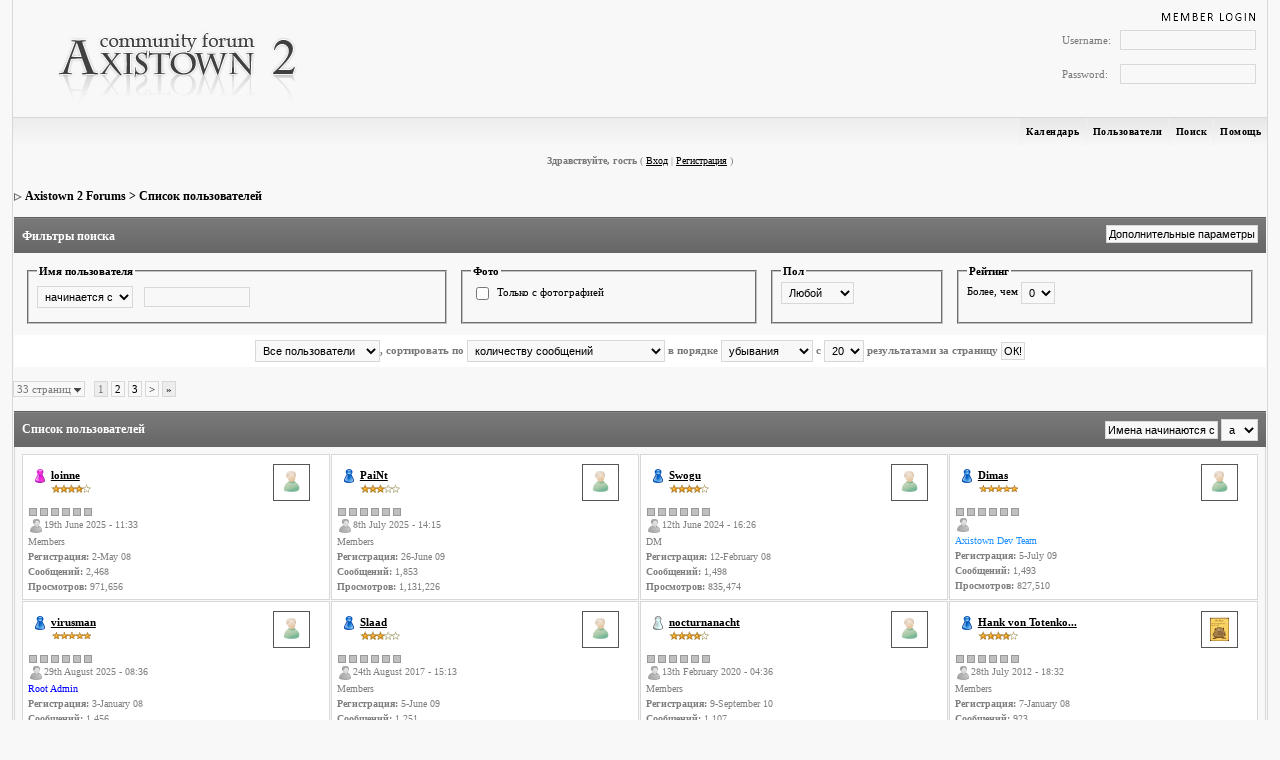

--- FILE ---
content_type: text/html; charset=UTF-8
request_url: https://forum.axistown.ru/index.php?s=6064c586d5fe5ad7ec6e513e1138ea39&act=Members&max_results=20&sort_key=posts&sort_order=desc&filter=ALL
body_size: 9192
content:
<!DOCTYPE html PUBLIC "-//W3C//DTD XHTML 1.0 Transitional//EN" "http://www.w3.org/TR/xhtml1/DTD/xhtml1-transitional.dtd"> 
<html xml:lang="en" lang="en" xmlns="http://www.w3.org/1999/xhtml">
<head>
<meta http-equiv="content-type" content="text/html; charset=UTF-8" />
<link rel="shortcut icon" href="favicon.ico" />
<title>Список пользователей</title>
 
<style type="text/css" media="all">

@import url(https://forum.axistown.ru/style_images/css_4.css);

</style> 
 
</head> 
<body>
<div id="ipbwrapper">
<!--ipb.javascript.start-->
<script type="text/javascript">
 //<![CDATA[
 var ipb_var_st            = "0";
 var ipb_lang_tpl_q1       = "Введите номер страницы, на которую хотите перейти.";
 var ipb_var_s             = "2490141a5b9f78c5d1db8b7788f3910a";
 var ipb_var_phpext        = "php";
 var ipb_var_base_url      = "https://forum.axistown.ru/index.php?s=2490141a5b9f78c5d1db8b7788f3910a&";
 var ipb_var_image_url     = "style_images/grey_solut";
 var ipb_input_f           = "0";
 var ipb_input_t           = "0";
 var ipb_input_p           = "0";
 var ipb_var_cookieid      = "";
 var ipb_var_cookie_domain = "";
 var ipb_var_cookie_path   = "/";
 var ipb_md5_check         = "880ea6a14ea49e853634fbdc5015a024";
 var ipb_new_msgs          = 0;
 var use_enhanced_js       = 1;
 var use_charset           = "UTF-8";
 var ipb_myass_chars_lang  = "Вы ввели слишком мало символов для поиска";
 var ajax_load_msg		   = "Загрузка...";
 //]]>
</script>
<script type="text/javascript" src='jscripts/ips_ipsclass.js'></script>
<script type="text/javascript" src='jscripts/ipb_global.js'></script>
<script type="text/javascript" src='jscripts/ips_menu.js'></script>
<script type="text/javascript" src='style_images/grey_solut/folder_js_skin/ips_menu_html.js'></script>
<script type="text/javascript" src='cache/lang_cache/russian/lang_javascript.js'></script>
<script type="text/javascript">
//<![CDATA[
var ipsclass = new ipsclass();
ipsclass.init();
ipsclass.settings['do_linked_resize'] = parseInt( "1" );
ipsclass.settings['resize_percent']   = parseInt( "50" );
//]]>
</script>
<!--ipb.javascript.end-->
<div class="borderwrap">
	<div id="logostrip"><a href='https://forum.axistown.ru/index.php?s=2490141a5b9f78c5d1db8b7788f3910a&amp;'><!--ipb.logo.start--><img src='style_images/4_14_logo4.gif' alt='IPB' style='vertical-align:top' border='0' /><!--ipb.logo.end--></a>



<div id="header_login">
<form action="https://forum.axistown.ru/index.php?s=2490141a5b9f78c5d1db8b7788f3910a&amp;act=Login&amp;CODE=01&amp;CookieDate=1&amp;buddy=1" method="post" name="theForm" onSubmit="return check_form();">
<table>
<tr><td></td><td align="right"><img src='style_images/grey_solut/member_login.gif' alt=""> </td></tr>
<tr><td>Username:</td><td><input type="text" name="UserName" /></td></tr>
<tr><td>Password:</td><td><input type="password" name="PassWord" /></td></tr>
</table>
<input type="submit" value="Вход" style="display:none" />
</form>
</div>


</div>
	<div id="submenu">
		<!--ipb.leftlinks.start-->
		
				
		<!--IBF.RULES-->
		<!--ipb.leftlinks.end-->
		<!--ipb.rightlinks.start-->
		<div class='ipb-top-right-link'><a href="https://forum.axistown.ru/index.php?s=2490141a5b9f78c5d1db8b7788f3910a&amp;act=Help">Помощь</a></div>
		<div class='ipb-top-right-link' id="ipb-tl-search"><a href="https://forum.axistown.ru/index.php?s=2490141a5b9f78c5d1db8b7788f3910a&amp;act=Search&amp;f=0">Поиск</a></div>
		<div class='ipb-top-right-link'><a href="https://forum.axistown.ru/index.php?s=2490141a5b9f78c5d1db8b7788f3910a&amp;act=Members">Пользователи</a></div>
		<div class='ipb-top-right-link'><a href="https://forum.axistown.ru/index.php?s=2490141a5b9f78c5d1db8b7788f3910a&amp;act=calendar">Календарь</a></div>
		
		<div class='popupmenu-new' id='ipb-tl-search_menu' style='display:none;width:210px'>
			<form action="https://forum.axistown.ru/index.php?s=2490141a5b9f78c5d1db8b7788f3910a&amp;act=Search&amp;CODE=01" method="post">
				<input type='hidden' name='forums' id='gbl-search-forums' value='all' /> 
				<input type="text" size="20" name="keywords" id='ipb-tl-search-box' />
				<input class="button" type="image" style='border:0px' src="style_images/grey_solut/login-button.gif" />
				
			</form>
			<div style='padding:4px'>
				<a href='https://forum.axistown.ru/index.php?s=2490141a5b9f78c5d1db8b7788f3910a&amp;act=Search'>Дополнительные параметры</a>
			</div>
		</div>
		<script type="text/javascript">
			ipsmenu.register( "ipb-tl-search", 'document.getElementById("ipb-tl-search-box").focus();' );
			gbl_check_search_box();
		</script>
		<!--ipb.rightlinks.end-->
	</div>
</div>

<script type="text/javascript" src='jscripts/ips_xmlhttprequest.js'></script>
<script type="text/javascript" src='jscripts/ipb_global_xmlenhanced.js'></script>
<script type="text/javascript" src='jscripts/dom-drag.js'></script>
<div id='get-myassistant' style='display:none;width:400px;text-align:left;'>
<div class="borderwrap">
 <div class='maintitle' id='myass-drag' title='Нажмите и задержите для перемещения этого окна'>
  <div style='float:right'><a href='#' onclick='document.getElementById("get-myassistant").style.display="none"'>[X]</a></div>
  <div>Помощник</div>
 </div>
 <div id='myass-content' style='overflow-x:auto;'></div>
 </div>
</div>
<!-- Loading Layer -->
<div id='loading-layer' style='display:none'>
	<div id='loading-layer-shadow'>
	   <div id='loading-layer-inner'>
	 	<img src='style_images/grey_solut/loading_anim.gif' border='0' alt='Загрузка. Пожалуйста, подождите...' />
		<span style='font-weight:bold' id='loading-layer-text'>Загрузка. Пожалуйста, подождите...</span>
	    </div>
	</div>
</div>
<!-- / Loading Layer -->
<!-- Msg Layer -->
<div id='ipd-msg-wrapper'>
	<div id='ipd-msg-title'>
		<a href='#' onclick='document.getElementById("ipd-msg-wrapper").style.display="none"; return false;'><img src='style_images/grey_solut/close.png' alt='X' title='Close Window' class='ipd' /></a> &nbsp; <strong>Сообщение сайта</strong>
	</div>
	<div id='ipd-msg-inner'><span style='font-weight:bold' id='ipd-msg-text'></span><div class='pp-tiny-text'>(Сообщение закроется через 2 секунды)</div></div>
</div>
<!-- Msg Layer -->

<!-- / End board header -->

<div id="userlinksguest">
	<p class="pcen"><b>Здравствуйте, гость</b> ( <a href="https://forum.axistown.ru/index.php?s=2490141a5b9f78c5d1db8b7788f3910a&amp;act=Login&amp;CODE=00">Вход</a> | <a href="https://forum.axistown.ru/index.php?s=2490141a5b9f78c5d1db8b7788f3910a&amp;act=Reg&amp;CODE=00">Регистрация</a> )







	</p>
</div>
<div id="navstrip"><img src='style_images/grey_solut/nav.gif' border='0'  alt='&gt;' />&nbsp;<a href='https://forum.axistown.ru/index.php?s=2490141a5b9f78c5d1db8b7788f3910a&amp;act=idx'>Axistown 2 Forums</a>&nbsp;&gt;&nbsp;Список пользователей</div>
<!--IBF.NEWPMBOX-->
<!-- SEARCH FORM -->
<form action="https://forum.axistown.ru/index.php?s=2490141a5b9f78c5d1db8b7788f3910a&amp;act=members" method="post">
	<div class="borderwrap" style='padding:1px;'>
		<div class="pp-title" style='height:20px'>
			<div style="float: right;"><input type="button" class="button" value="Дополнительные параметры" onclick="toggleview('mlist');" /></div>
			<div style='padding-top:4px'>Фильтры поиска</div>
		</div>
		<div class="tablepad" align="center">
			<table class='ipbtable' cellspacing="0">
				<tr>
					<td width="35%" valign="top">
						<fieldset style='height:45px'>
						<legend><b>Имя пользователя</b></legend>
							<select name="name_box">
								<option value="begins">начинается с</option>
								<option value="contains">содержит</option>
							</select>&nbsp;&nbsp;<input type="text" size="15" name="name" value="" />
						</fieldset>
					</td>
					<td width="25%" valign="top">
						<fieldset style='height:45px'>
						<legend><b>Фото</b></legend>
							<input class='checkbox' type="checkbox" value="1" name="photoonly"  /> Только с фотографией
						</fieldset>
					</td>
					<td width="15%" valign="top">
						<fieldset style='height:45px'>
						<legend><b>Пол</b></legend>
							<select name='pp_gender'>
								
									<option value='any' selected='selected'>Любой</option>
								
								
									<option value='male'>Мужской</option>
								
								
									<option value='female'>Женский</option>
								
							</select>
						</fieldset>
					</td>
					
					<td width="25%" valign="top">
						<fieldset style='height:45px'>
						<legend><b>Рейтинг</b></legend>
							Более, чем
							<select name='pp_rating_real'>
								
									<option value='0' selected='selected'>0</option>
								
								
									<option value='1'>1</option>
								
								
									<option value='2'>2</option>
								
								
									<option value='3'>3</option>
								
								
									<option value='4'>4</option>
								
							</select>
						</fieldset>
					</td>
					
				</tr>
			</table>
			<!-- START HIDE -->
	<div style="display: none;" id="mlist">
		<table class='ipbtable' cellspacing="0">
			<tr>
				
				<td width="50%" valign="top">
					<fieldset>
					<legend><b>Домашняя страница содержит</b></legend>
						<input type="text" size="50" name="homepage" value="" />
					</fieldset>
				</td>
				<td width="50%" valign="top">
					<fieldset>
						<legend><b>Подпись содержит</b></legend>
							<input type="text" size="50" name="signature" value="" />
					</fieldset>
				</td>
			</tr>
			<tr>
				<td width="50%" valign="top">
					<fieldset>
					<legend><b>Пейджеры</b></legend>
						<table class='ipbtable' cellspacing="0">
							<tr>
								<td width="60%">AIM содержит</td>
								<td width="40%"><input type="text" size="20" name="aim" value="" /></td>
							</tr>
							<tr>
								<td width="60%">Yahoo! содержит</td>
								<td width="40%"><input type="text" size="20" name="yahoo" value="" /></td>
							</tr>
							<tr>
								<td width="60%">ICQ содержит</td>
								<td width="40%"><input type="text" size="20" name="icq" value="" /></td>
							</tr>
							<tr>
								<td width="60%">MSN содержит</td>
								<td width="40%"><input type="text" size="20" name="msn" value="" /></td>
							</tr>
						</table>
					</fieldset>
				</td>
				<td width="50%" valign="top">
					<fieldset>
					<legend><b>Сортировка по сообщениям и датам</b></legend>
						<table class='ipbtable' cellspacing="0">
							<tr>
								<td width="30%">Сообщений</td>
								<td width="70%">
									<select class="dropdown" name="posts_ltmt">
										<option value="lt">ранее, чем</option>
										<option value="mt">позднее, чем</option>
									</select>
									&nbsp;<input type="text" size="15" name="posts" value="" />
								</td>
							</tr>
							<tr>
								<td width="30%">Дата регистрации</td>
								<td width="70%">
									<select class="dropdown" name="joined_ltmt">
										<option value="lt">ранее, чем</option>
										<option value="mt">позднее, чем</option>
									</select>
									&nbsp;<input type="text" size="10" name="joined" value="" /> <span class="desc">(ММ-ДД-ГГГГ)</span>
								</td>
							</tr>
							<tr>
								<td width="30%">Дата последнего сообщения</td>
								<td width="70%">
									<select class="dropdown" name="lastpost_ltmt">
										<option value="lt">ранее, чем</option>
										<option value="mt">позднее, чем</option>
									</select>
									&nbsp;<input type="text" size="10" name="lastpost" value="" /> <span class="desc">(ММ-ДД-ГГГГ)</span>
								</td>
							</tr>
							<tr>
								<td width="30%">Последний визит</td>
								<td width="70%">
									<select class="dropdown" name="lastvisit_ltmt">
										<option value="lt">ранее, чем</option>
										<option value="mt">позднее, чем</option>
									</select>
									&nbsp;<input type="text" size="10" name="lastvisit" value="" /> <span class="desc">(ММ-ДД-ГГГГ)</span>
								</td>
							</tr>
						</table>
					</fieldset>
				</td>
			</tr>
		</table>
		<!--CUSTOM_FIELDS-->
	</div>
		<!-- END HIDE -->
	</div>
		<div align="center" class="formsubtitle"><select name='filter' class='forminput'>
<option value='ALL' selected='selected'>Все пользователи</option>
<option value='1'>Validating</option>
<option value='3'>Members</option>
<option value='4'>Root Admin</option>
<option value='6'>Administrators</option>
<option value='7'>Axistown Dev Team</option>
<option value='8'>Редакторы</option>
<option value='9'>DM</option>
</select>, сортировать по <select name='sort_key' class='forminput'>
<option value='members_display_name'>имени пользователя</option>
<option value='posts' selected='selected'>количеству сообщений</option>
<option value='joined'>дате регистрации</option>
<option value='members_profile_views'>количеству просмотров профиля</option>
</select> в порядке <select name='sort_order' class='forminput'>
<option value='desc' selected='selected'>убывания</option>
<option value='asc'>возрастания</option>
</select> с <select name='max_results' class='forminput'>
<option value='20' selected='selected'>20</option>
<option value='40'>40</option>
<option value='60'>60</option>
</select> результатами за страницу&nbsp;<input type="submit" value="ОК!" class="button" /></div>
	</div>
</form>
<!--FORM-->
<br />
<div>
	<span class="pagelink" id='page-jump'>33 страниц <img src='style_images/grey_solut/menu_action_down.gif' alt='V' title='Открыть меню' border='0' /></span>&nbsp;
&nbsp;<span class="pagecurrent">1</span>&nbsp;<span class="pagelink"><a href="https://forum.axistown.ru/index.php?s=2490141a5b9f78c5d1db8b7788f3910a&amp;&amp;name_box=&amp;sort_key=posts&amp;sort_order=desc&amp;filter=ALL&amp;act=members&amp;max_results=20&amp;aim=&amp;yahoo=&amp;icq=&amp;msn=&amp;posts=&amp;joined=&amp;lastpost=&amp;lastvisit=&amp;signature=&amp;homepage=&amp;name=&amp;photoonly=&amp;st=20" title="2">2</a></span>&nbsp;<span class="pagelink"><a href="https://forum.axistown.ru/index.php?s=2490141a5b9f78c5d1db8b7788f3910a&amp;&amp;name_box=&amp;sort_key=posts&amp;sort_order=desc&amp;filter=ALL&amp;act=members&amp;max_results=20&amp;aim=&amp;yahoo=&amp;icq=&amp;msn=&amp;posts=&amp;joined=&amp;lastpost=&amp;lastvisit=&amp;signature=&amp;homepage=&amp;name=&amp;photoonly=&amp;st=40" title="3">3</a></span>&nbsp;<span class="pagelink"><a href="https://forum.axistown.ru/index.php?s=2490141a5b9f78c5d1db8b7788f3910a&amp;&amp;name_box=&amp;sort_key=posts&amp;sort_order=desc&amp;filter=ALL&amp;act=members&amp;max_results=20&amp;aim=&amp;yahoo=&amp;icq=&amp;msn=&amp;posts=&amp;joined=&amp;lastpost=&amp;lastvisit=&amp;signature=&amp;homepage=&amp;name=&amp;photoonly=&amp;st=20" title="Следующая страница">&gt;</a></span>&nbsp;<span class="pagelinklast"><a href="https://forum.axistown.ru/index.php?s=2490141a5b9f78c5d1db8b7788f3910a&amp;&amp;name_box=&amp;sort_key=posts&amp;sort_order=desc&amp;filter=ALL&amp;act=members&amp;max_results=20&amp;aim=&amp;yahoo=&amp;icq=&amp;msn=&amp;posts=&amp;joined=&amp;lastpost=&amp;lastvisit=&amp;signature=&amp;homepage=&amp;name=&amp;photoonly=&amp;st=640" title="На последнюю страницу">&raquo;</a></span>&nbsp;

	<script type="text/javascript">
	//<![CDATA[
	ipb_pages_shown++;
	var pgjmp = document.getElementById( 'page-jump' );
	pgjmp.id  = 'page-jump-'+ipb_pages_shown;
	ipb_pages_array[ ipb_pages_shown ] = new Array( 'https://forum.axistown.ru/index.php?s=2490141a5b9f78c5d1db8b7788f3910a&amp;&amp;name_box=&amp;sort_key=posts&amp;sort_order=desc&amp;filter=ALL&amp;act=members&amp;max_results=20&amp;aim=&amp;yahoo=&amp;icq=&amp;msn=&amp;posts=&amp;joined=&amp;lastpost=&amp;lastvisit=&amp;signature=&amp;homepage=&amp;name=&amp;photoonly=', 20, 646 );
	menu_build_menu(
		pgjmp.id,
		new Array(  "~~NODIV~~<div onmouseover='pages_st_focus("+ipb_pages_shown+")' class='popupmenu-category' align='center'>Перейти к странице</div>",
					"<input type='hidden' id='st-type-"+ipb_pages_shown+"' value='st' /><input type='text' size='5' name='st' id='st-"+ipb_pages_shown+"' onkeydown='check_enter("+ipb_pages_shown+", event);' /> <input type='button' class='button' onclick='do_multi_page_jump("+ipb_pages_shown+");' value='ОК' />" ) );
	//]]>
	</script>
</div>
<br />
<div class="borderwrap" style='padding:1px'>
	<div class="pp-title" style='height:20px'>
		<div style="float: right;">
			<form name="quickjumpform" action="https://forum.axistown.ru/index.php?s=2490141a5b9f78c5d1db8b7788f3910a&amp;act=members" method="post">
				<input type="submit" name="qjbutton" value="Имена начинаются с" class="button" />
				<select name="quickjump">
					<option value="a">a</option><option value="b">b</option><option value="c">c</option><option value="d">d</option><option value="e">e</option><option value="f">f</option><option value="g">g</option><option value="h">h</option><option value="i">i</option><option value="j">j</option><option value="k">k</option><option value="l">l</option><option value="m">m</option><option value="n">n</option><option value="o">o</option><option value="p">p</option><option value="q">q</option><option value="r">r</option><option value="s">s</option><option value="t">t</option><option value="u">u</option><option value="v">v</option><option value="w">w</option><option value="x">x</option><option value="y">y</option><option value="z">z</option>
				</select>
			</form>
		</div>
		<div style='padding-top:3px'>Список пользователей</div>
	</div>
	
	<div id='pp-iframe-wrap' class='pp-contentbox-back'>
	<table class='ipbtable' cellspacing="1">
	<tr>
	
		
			<!-- Entry for loinne -->
			
			
				<td class='pp-contentbox-entry-noheight' valign='top' width='20%'>
					<div id="post-member-77" class='popmenubutton-new-out' style='height:36px; margin-bottom:3px'>
						<div class='pp-image-mini-wrap-floatright' style='margin-right:10px'><img src='style_images/grey_solut/folder_profile_portal/pp-blank-thumb.png' width='25' height='25' alt='' /></div>
						<div style='margin-top:4px'>
							
	
		
			<img src='style_images/grey_solut/folder_profile_portal/gender_female.png' id='pp-entry-gender-img-77' alt='' border='0' />
		
	
<strong><a href="https://forum.axistown.ru/index.php?s=2490141a5b9f78c5d1db8b7788f3910a&amp;showuser=77">loinne</a></strong>
							
								<div style='margin-left:15px;'>
									<img src="style_images/grey_solut/rating_4_mini.gif" alt='Рейтинг: 4' style='vertical-align:middle' border='0' />
								</div>
							
						</div>
					</div>
					<!-- member menu -->
					<div class='popupmenu-new' id='post-member-77_menu' style='display:none;width:230px;'>
						<div class='popupmenu-item-last'>
							
							<div class='pp-image-thumb-wrap-floatright'><img src='style_images/grey_solut/folder_profile_portal/pp-blank-thumb.png' width='50' height='50' alt='' /></div>
							<div class='popupmenu-item'>
								
	
		
			<img src='style_images/grey_solut/folder_profile_portal/gender_female.png' id='pp-entry-gender-img-77' alt='' border='0' />
		
	
 <a href="https://forum.axistown.ru/index.php?s=2490141a5b9f78c5d1db8b7788f3910a&amp;showuser=77">Просмотр профиля</a>
							</div>
							
							
							
							<div class='popupmenu-item-last'>
								<img src='style_images/grey_solut/folder_profile_portal/find_posts.png' alt='' border='0' /> <a href='https://forum.axistown.ru/index.php?s=2490141a5b9f78c5d1db8b7788f3910a&amp;act=Search&amp;CODE=getalluser&amp;mid=77'>Найти сообщения</a>
							</div>
						</div>
					</div>
					<!-- member menu -->
					<script type="text/javascript">
						ipsmenu.register( "post-member-77", '', 'popmenubutton-new', 'popmenubutton-new-out' );
					</script>
				
					<strong><img src='style_images/grey_solut/pip.gif' border='0'  alt='*' /><img src='style_images/grey_solut/pip.gif' border='0'  alt='*' /><img src='style_images/grey_solut/pip.gif' border='0'  alt='*' /><img src='style_images/grey_solut/pip.gif' border='0'  alt='*' /><img src='style_images/grey_solut/pip.gif' border='0'  alt='*' /><img src='style_images/grey_solut/pip.gif' border='0'  alt='*' /></strong>
					<div class='pp-tiny-text'>
						
	<img src='style_images/grey_solut/folder_profile_portal/user-offline.png' alt='' border='0' />19th June 2025 - 11:33
						<br />Members
						<br /><b>Регистрация:</b> 2-May 08
						<br /><b>Сообщений:</b> 2,468
						<br /><b>Просмотров:</b> 971,656
					</div>
				</td>
			
			<!-- End of Entry -->
		
			<!-- Entry for PaiNt -->
			
			
				<td class='pp-contentbox-entry-noheight' valign='top' width='20%'>
					<div id="post-member-266" class='popmenubutton-new-out' style='height:36px; margin-bottom:3px'>
						<div class='pp-image-mini-wrap-floatright' style='margin-right:10px'><img src='style_images/grey_solut/folder_profile_portal/pp-blank-thumb.png' width='25' height='25' alt='' /></div>
						<div style='margin-top:4px'>
							
	
		<img src='style_images/grey_solut/folder_profile_portal/gender_male.png' id='pp-entry-gender-img-266' style='vertical-align:top' alt='' border='0' />
	
<strong><a href="https://forum.axistown.ru/index.php?s=2490141a5b9f78c5d1db8b7788f3910a&amp;showuser=266">PaiNt</a></strong>
							
								<div style='margin-left:15px;'>
									<img src="style_images/grey_solut/rating_3_mini.gif" alt='Рейтинг: 3' style='vertical-align:middle' border='0' />
								</div>
							
						</div>
					</div>
					<!-- member menu -->
					<div class='popupmenu-new' id='post-member-266_menu' style='display:none;width:230px;'>
						<div class='popupmenu-item-last'>
							
							<div class='pp-image-thumb-wrap-floatright'><img src='style_images/grey_solut/folder_profile_portal/pp-blank-thumb.png' width='50' height='50' alt='' /></div>
							<div class='popupmenu-item'>
								
	
		<img src='style_images/grey_solut/folder_profile_portal/gender_male.png' id='pp-entry-gender-img-266' style='vertical-align:top' alt='' border='0' />
	
 <a href="https://forum.axistown.ru/index.php?s=2490141a5b9f78c5d1db8b7788f3910a&amp;showuser=266">Просмотр профиля</a>
							</div>
							
							
							
							<div class='popupmenu-item-last'>
								<img src='style_images/grey_solut/folder_profile_portal/find_posts.png' alt='' border='0' /> <a href='https://forum.axistown.ru/index.php?s=2490141a5b9f78c5d1db8b7788f3910a&amp;act=Search&amp;CODE=getalluser&amp;mid=266'>Найти сообщения</a>
							</div>
						</div>
					</div>
					<!-- member menu -->
					<script type="text/javascript">
						ipsmenu.register( "post-member-266", '', 'popmenubutton-new', 'popmenubutton-new-out' );
					</script>
				
					<strong><img src='style_images/grey_solut/pip.gif' border='0'  alt='*' /><img src='style_images/grey_solut/pip.gif' border='0'  alt='*' /><img src='style_images/grey_solut/pip.gif' border='0'  alt='*' /><img src='style_images/grey_solut/pip.gif' border='0'  alt='*' /><img src='style_images/grey_solut/pip.gif' border='0'  alt='*' /><img src='style_images/grey_solut/pip.gif' border='0'  alt='*' /></strong>
					<div class='pp-tiny-text'>
						
	<img src='style_images/grey_solut/folder_profile_portal/user-offline.png' alt='' border='0' />8th July 2025 - 14:15
						<br />Members
						<br /><b>Регистрация:</b> 26-June 09
						<br /><b>Сообщений:</b> 1,853
						<br /><b>Просмотров:</b> 1,131,226
					</div>
				</td>
			
			<!-- End of Entry -->
		
			<!-- Entry for Swogu -->
			
			
				<td class='pp-contentbox-entry-noheight' valign='top' width='20%'>
					<div id="post-member-63" class='popmenubutton-new-out' style='height:36px; margin-bottom:3px'>
						<div class='pp-image-mini-wrap-floatright' style='margin-right:10px'><img src='style_images/grey_solut/folder_profile_portal/pp-blank-thumb.png' width='25' height='25' alt='' /></div>
						<div style='margin-top:4px'>
							
	
		<img src='style_images/grey_solut/folder_profile_portal/gender_male.png' id='pp-entry-gender-img-63' style='vertical-align:top' alt='' border='0' />
	
<strong><a href="https://forum.axistown.ru/index.php?s=2490141a5b9f78c5d1db8b7788f3910a&amp;showuser=63">Swogu</a></strong>
							
								<div style='margin-left:15px;'>
									<img src="style_images/grey_solut/rating_4_mini.gif" alt='Рейтинг: 4' style='vertical-align:middle' border='0' />
								</div>
							
						</div>
					</div>
					<!-- member menu -->
					<div class='popupmenu-new' id='post-member-63_menu' style='display:none;width:230px;'>
						<div class='popupmenu-item-last'>
							
							<div class='pp-image-thumb-wrap-floatright'><img src='style_images/grey_solut/folder_profile_portal/pp-blank-thumb.png' width='50' height='50' alt='' /></div>
							<div class='popupmenu-item'>
								
	
		<img src='style_images/grey_solut/folder_profile_portal/gender_male.png' id='pp-entry-gender-img-63' style='vertical-align:top' alt='' border='0' />
	
 <a href="https://forum.axistown.ru/index.php?s=2490141a5b9f78c5d1db8b7788f3910a&amp;showuser=63">Просмотр профиля</a>
							</div>
							
							
							
							<div class='popupmenu-item-last'>
								<img src='style_images/grey_solut/folder_profile_portal/find_posts.png' alt='' border='0' /> <a href='https://forum.axistown.ru/index.php?s=2490141a5b9f78c5d1db8b7788f3910a&amp;act=Search&amp;CODE=getalluser&amp;mid=63'>Найти сообщения</a>
							</div>
						</div>
					</div>
					<!-- member menu -->
					<script type="text/javascript">
						ipsmenu.register( "post-member-63", '', 'popmenubutton-new', 'popmenubutton-new-out' );
					</script>
				
					<strong><img src='style_images/grey_solut/pip.gif' border='0'  alt='*' /><img src='style_images/grey_solut/pip.gif' border='0'  alt='*' /><img src='style_images/grey_solut/pip.gif' border='0'  alt='*' /><img src='style_images/grey_solut/pip.gif' border='0'  alt='*' /><img src='style_images/grey_solut/pip.gif' border='0'  alt='*' /><img src='style_images/grey_solut/pip.gif' border='0'  alt='*' /></strong>
					<div class='pp-tiny-text'>
						
	<img src='style_images/grey_solut/folder_profile_portal/user-offline.png' alt='' border='0' />12th June 2024 - 16:26
						<br />DM
						<br /><b>Регистрация:</b> 12-February 08
						<br /><b>Сообщений:</b> 1,498
						<br /><b>Просмотров:</b> 835,474
					</div>
				</td>
			
			<!-- End of Entry -->
		
			<!-- Entry for <span style='color:dodgerblue'>Dimas</span> -->
			
			
				<td class='pp-contentbox-entry-noheight' valign='top' width='20%'>
					<div id="post-member-271" class='popmenubutton-new-out' style='height:36px; margin-bottom:3px'>
						<div class='pp-image-mini-wrap-floatright' style='margin-right:10px'><img src='style_images/grey_solut/folder_profile_portal/pp-blank-thumb.png' width='25' height='25' alt='' /></div>
						<div style='margin-top:4px'>
							
	
		<img src='style_images/grey_solut/folder_profile_portal/gender_male.png' id='pp-entry-gender-img-271' style='vertical-align:top' alt='' border='0' />
	
<strong><a href="https://forum.axistown.ru/index.php?s=2490141a5b9f78c5d1db8b7788f3910a&amp;showuser=271">Dimas</a></strong>
							
								<div style='margin-left:15px;'>
									<img src="style_images/grey_solut/rating_5_mini.gif" alt='Рейтинг: 5' style='vertical-align:middle' border='0' />
								</div>
							
						</div>
					</div>
					<!-- member menu -->
					<div class='popupmenu-new' id='post-member-271_menu' style='display:none;width:230px;'>
						<div class='popupmenu-item-last'>
							
							<div class='pp-image-thumb-wrap-floatright'><img src='style_images/grey_solut/folder_profile_portal/pp-blank-thumb.png' width='50' height='50' alt='' /></div>
							<div class='popupmenu-item'>
								
	
		<img src='style_images/grey_solut/folder_profile_portal/gender_male.png' id='pp-entry-gender-img-271' style='vertical-align:top' alt='' border='0' />
	
 <a href="https://forum.axistown.ru/index.php?s=2490141a5b9f78c5d1db8b7788f3910a&amp;showuser=271">Просмотр профиля</a>
							</div>
							
							
							
							<div class='popupmenu-item-last'>
								<img src='style_images/grey_solut/folder_profile_portal/find_posts.png' alt='' border='0' /> <a href='https://forum.axistown.ru/index.php?s=2490141a5b9f78c5d1db8b7788f3910a&amp;act=Search&amp;CODE=getalluser&amp;mid=271'>Найти сообщения</a>
							</div>
						</div>
					</div>
					<!-- member menu -->
					<script type="text/javascript">
						ipsmenu.register( "post-member-271", '', 'popmenubutton-new', 'popmenubutton-new-out' );
					</script>
				
					<strong><img src='style_images/grey_solut/pip.gif' border='0'  alt='*' /><img src='style_images/grey_solut/pip.gif' border='0'  alt='*' /><img src='style_images/grey_solut/pip.gif' border='0'  alt='*' /><img src='style_images/grey_solut/pip.gif' border='0'  alt='*' /><img src='style_images/grey_solut/pip.gif' border='0'  alt='*' /><img src='style_images/grey_solut/pip.gif' border='0'  alt='*' /></strong>
					<div class='pp-tiny-text'>
						
	<img src='style_images/grey_solut/folder_profile_portal/user-offline.png' alt='' border='0' />
						<br /><span style='color:dodgerblue'>Axistown Dev Team</span>
						<br /><b>Регистрация:</b> 5-July 09
						<br /><b>Сообщений:</b> 1,493
						<br /><b>Просмотров:</b> 827,510
					</div>
				</td>
			
			<!-- End of Entry -->
		
			<!-- Entry for <span style='color:blue;'>virusman</span> -->
			
				</tr>
				<tr>
			
			
				<td class='pp-contentbox-entry-noheight' valign='top' width='20%'>
					<div id="post-member-1" class='popmenubutton-new-out' style='height:36px; margin-bottom:3px'>
						<div class='pp-image-mini-wrap-floatright' style='margin-right:10px'><img src='style_images/grey_solut/folder_profile_portal/pp-blank-thumb.png' width='25' height='25' alt='' /></div>
						<div style='margin-top:4px'>
							
	
		<img src='style_images/grey_solut/folder_profile_portal/gender_male.png' id='pp-entry-gender-img-1' style='vertical-align:top' alt='' border='0' />
	
<strong><a href="https://forum.axistown.ru/index.php?s=2490141a5b9f78c5d1db8b7788f3910a&amp;showuser=1">virusman</a></strong>
							
								<div style='margin-left:15px;'>
									<img src="style_images/grey_solut/rating_5_mini.gif" alt='Рейтинг: 5' style='vertical-align:middle' border='0' />
								</div>
							
						</div>
					</div>
					<!-- member menu -->
					<div class='popupmenu-new' id='post-member-1_menu' style='display:none;width:230px;'>
						<div class='popupmenu-item-last'>
							
							<div class='pp-image-thumb-wrap-floatright'><img src='style_images/grey_solut/folder_profile_portal/pp-blank-thumb.png' width='50' height='50' alt='' /></div>
							<div class='popupmenu-item'>
								
	
		<img src='style_images/grey_solut/folder_profile_portal/gender_male.png' id='pp-entry-gender-img-1' style='vertical-align:top' alt='' border='0' />
	
 <a href="https://forum.axistown.ru/index.php?s=2490141a5b9f78c5d1db8b7788f3910a&amp;showuser=1">Просмотр профиля</a>
							</div>
							
							
							
							<div class='popupmenu-item-last'>
								<img src='style_images/grey_solut/folder_profile_portal/find_posts.png' alt='' border='0' /> <a href='https://forum.axistown.ru/index.php?s=2490141a5b9f78c5d1db8b7788f3910a&amp;act=Search&amp;CODE=getalluser&amp;mid=1'>Найти сообщения</a>
							</div>
						</div>
					</div>
					<!-- member menu -->
					<script type="text/javascript">
						ipsmenu.register( "post-member-1", '', 'popmenubutton-new', 'popmenubutton-new-out' );
					</script>
				
					<strong><img src='style_images/grey_solut/pip.gif' border='0'  alt='*' /><img src='style_images/grey_solut/pip.gif' border='0'  alt='*' /><img src='style_images/grey_solut/pip.gif' border='0'  alt='*' /><img src='style_images/grey_solut/pip.gif' border='0'  alt='*' /><img src='style_images/grey_solut/pip.gif' border='0'  alt='*' /><img src='style_images/grey_solut/pip.gif' border='0'  alt='*' /></strong>
					<div class='pp-tiny-text'>
						
	<img src='style_images/grey_solut/folder_profile_portal/user-offline.png' alt='' border='0' />29th August 2025 - 08:36
						<br /><span style='color:blue;'>Root Admin</span>
						<br /><b>Регистрация:</b> 3-January 08
						<br /><b>Сообщений:</b> 1,456
						<br /><b>Просмотров:</b> 1,085,242
					</div>
				</td>
			
			<!-- End of Entry -->
		
			<!-- Entry for Slaad -->
			
			
				<td class='pp-contentbox-entry-noheight' valign='top' width='20%'>
					<div id="post-member-245" class='popmenubutton-new-out' style='height:36px; margin-bottom:3px'>
						<div class='pp-image-mini-wrap-floatright' style='margin-right:10px'><img src='style_images/grey_solut/folder_profile_portal/pp-blank-thumb.png' width='25' height='25' alt='' /></div>
						<div style='margin-top:4px'>
							
	
		<img src='style_images/grey_solut/folder_profile_portal/gender_male.png' id='pp-entry-gender-img-245' style='vertical-align:top' alt='' border='0' />
	
<strong><a href="https://forum.axistown.ru/index.php?s=2490141a5b9f78c5d1db8b7788f3910a&amp;showuser=245">Slaad</a></strong>
							
								<div style='margin-left:15px;'>
									<img src="style_images/grey_solut/rating_3_mini.gif" alt='Рейтинг: 3' style='vertical-align:middle' border='0' />
								</div>
							
						</div>
					</div>
					<!-- member menu -->
					<div class='popupmenu-new' id='post-member-245_menu' style='display:none;width:230px;'>
						<div class='popupmenu-item-last'>
							
							<div class='pp-image-thumb-wrap-floatright'><img src='style_images/grey_solut/folder_profile_portal/pp-blank-thumb.png' width='50' height='50' alt='' /></div>
							<div class='popupmenu-item'>
								
	
		<img src='style_images/grey_solut/folder_profile_portal/gender_male.png' id='pp-entry-gender-img-245' style='vertical-align:top' alt='' border='0' />
	
 <a href="https://forum.axistown.ru/index.php?s=2490141a5b9f78c5d1db8b7788f3910a&amp;showuser=245">Просмотр профиля</a>
							</div>
							
							
							
							<div class='popupmenu-item-last'>
								<img src='style_images/grey_solut/folder_profile_portal/find_posts.png' alt='' border='0' /> <a href='https://forum.axistown.ru/index.php?s=2490141a5b9f78c5d1db8b7788f3910a&amp;act=Search&amp;CODE=getalluser&amp;mid=245'>Найти сообщения</a>
							</div>
						</div>
					</div>
					<!-- member menu -->
					<script type="text/javascript">
						ipsmenu.register( "post-member-245", '', 'popmenubutton-new', 'popmenubutton-new-out' );
					</script>
				
					<strong><img src='style_images/grey_solut/pip.gif' border='0'  alt='*' /><img src='style_images/grey_solut/pip.gif' border='0'  alt='*' /><img src='style_images/grey_solut/pip.gif' border='0'  alt='*' /><img src='style_images/grey_solut/pip.gif' border='0'  alt='*' /><img src='style_images/grey_solut/pip.gif' border='0'  alt='*' /><img src='style_images/grey_solut/pip.gif' border='0'  alt='*' /></strong>
					<div class='pp-tiny-text'>
						
	<img src='style_images/grey_solut/folder_profile_portal/user-offline.png' alt='' border='0' />24th August 2017 - 15:13
						<br />Members
						<br /><b>Регистрация:</b> 5-June 09
						<br /><b>Сообщений:</b> 1,251
						<br /><b>Просмотров:</b> 770,039
					</div>
				</td>
			
			<!-- End of Entry -->
		
			<!-- Entry for nocturnanacht -->
			
			
				<td class='pp-contentbox-entry-noheight' valign='top' width='20%'>
					<div id="post-member-509" class='popmenubutton-new-out' style='height:36px; margin-bottom:3px'>
						<div class='pp-image-mini-wrap-floatright' style='margin-right:10px'><img src='style_images/grey_solut/folder_profile_portal/pp-blank-thumb.png' width='25' height='25' alt='' /></div>
						<div style='margin-top:4px'>
							
	<img src='style_images/grey_solut/folder_profile_portal/gender_mystery.png' id='pp-entry-gender-img-509' alt='' border='0' />
<strong><a href="https://forum.axistown.ru/index.php?s=2490141a5b9f78c5d1db8b7788f3910a&amp;showuser=509">nocturnanacht</a></strong>
							
								<div style='margin-left:15px;'>
									<img src="style_images/grey_solut/rating_4_mini.gif" alt='Рейтинг: 4' style='vertical-align:middle' border='0' />
								</div>
							
						</div>
					</div>
					<!-- member menu -->
					<div class='popupmenu-new' id='post-member-509_menu' style='display:none;width:230px;'>
						<div class='popupmenu-item-last'>
							
							<div class='pp-image-thumb-wrap-floatright'><img src='style_images/grey_solut/folder_profile_portal/pp-blank-thumb.png' width='50' height='50' alt='' /></div>
							<div class='popupmenu-item'>
								
	<img src='style_images/grey_solut/folder_profile_portal/gender_mystery.png' id='pp-entry-gender-img-509' alt='' border='0' />
 <a href="https://forum.axistown.ru/index.php?s=2490141a5b9f78c5d1db8b7788f3910a&amp;showuser=509">Просмотр профиля</a>
							</div>
							
							
							
							<div class='popupmenu-item-last'>
								<img src='style_images/grey_solut/folder_profile_portal/find_posts.png' alt='' border='0' /> <a href='https://forum.axistown.ru/index.php?s=2490141a5b9f78c5d1db8b7788f3910a&amp;act=Search&amp;CODE=getalluser&amp;mid=509'>Найти сообщения</a>
							</div>
						</div>
					</div>
					<!-- member menu -->
					<script type="text/javascript">
						ipsmenu.register( "post-member-509", '', 'popmenubutton-new', 'popmenubutton-new-out' );
					</script>
				
					<strong><img src='style_images/grey_solut/pip.gif' border='0'  alt='*' /><img src='style_images/grey_solut/pip.gif' border='0'  alt='*' /><img src='style_images/grey_solut/pip.gif' border='0'  alt='*' /><img src='style_images/grey_solut/pip.gif' border='0'  alt='*' /><img src='style_images/grey_solut/pip.gif' border='0'  alt='*' /><img src='style_images/grey_solut/pip.gif' border='0'  alt='*' /></strong>
					<div class='pp-tiny-text'>
						
	<img src='style_images/grey_solut/folder_profile_portal/user-offline.png' alt='' border='0' />13th February 2020 - 04:36
						<br />Members
						<br /><b>Регистрация:</b> 9-September 10
						<br /><b>Сообщений:</b> 1,107
						<br /><b>Просмотров:</b> 722,852
					</div>
				</td>
			
			<!-- End of Entry -->
		
			<!-- Entry for Hank von Totenkopf -->
			
			
				<td class='pp-contentbox-entry-noheight' valign='top' width='20%'>
					<div id="post-member-10" class='popmenubutton-new-out' style='height:36px; margin-bottom:3px'>
						<div class='pp-image-mini-wrap-floatright' style='margin-right:10px'><img src='https://forum.axistown.ru/uploads/profile/photo-thumb-10.jpg' width='19' height='25' alt='' /></div>
						<div style='margin-top:4px'>
							
	
		<img src='style_images/grey_solut/folder_profile_portal/gender_male.png' id='pp-entry-gender-img-10' style='vertical-align:top' alt='' border='0' />
	
<strong><a href="https://forum.axistown.ru/index.php?s=2490141a5b9f78c5d1db8b7788f3910a&amp;showuser=10">Hank von Totenko...</a></strong>
							
								<div style='margin-left:15px;'>
									<img src="style_images/grey_solut/rating_4_mini.gif" alt='Рейтинг: 4' style='vertical-align:middle' border='0' />
								</div>
							
						</div>
					</div>
					<!-- member menu -->
					<div class='popupmenu-new' id='post-member-10_menu' style='display:none;width:230px;'>
						<div class='popupmenu-item-last'>
							
								<div class='popupmenu-item'><strong>Hank von Totenkopf</strong></div>
							
							<div class='pp-image-thumb-wrap-floatright'><img src='https://forum.axistown.ru/uploads/profile/photo-thumb-10.jpg' width='37' height='50' alt='' /></div>
							<div class='popupmenu-item'>
								
	
		<img src='style_images/grey_solut/folder_profile_portal/gender_male.png' id='pp-entry-gender-img-10' style='vertical-align:top' alt='' border='0' />
	
 <a href="https://forum.axistown.ru/index.php?s=2490141a5b9f78c5d1db8b7788f3910a&amp;showuser=10">Просмотр профиля</a>
							</div>
							
							
							
							<div class='popupmenu-item-last'>
								<img src='style_images/grey_solut/folder_profile_portal/find_posts.png' alt='' border='0' /> <a href='https://forum.axistown.ru/index.php?s=2490141a5b9f78c5d1db8b7788f3910a&amp;act=Search&amp;CODE=getalluser&amp;mid=10'>Найти сообщения</a>
							</div>
						</div>
					</div>
					<!-- member menu -->
					<script type="text/javascript">
						ipsmenu.register( "post-member-10", '', 'popmenubutton-new', 'popmenubutton-new-out' );
					</script>
				
					<strong><img src='style_images/grey_solut/pip.gif' border='0'  alt='*' /><img src='style_images/grey_solut/pip.gif' border='0'  alt='*' /><img src='style_images/grey_solut/pip.gif' border='0'  alt='*' /><img src='style_images/grey_solut/pip.gif' border='0'  alt='*' /><img src='style_images/grey_solut/pip.gif' border='0'  alt='*' /><img src='style_images/grey_solut/pip.gif' border='0'  alt='*' /></strong>
					<div class='pp-tiny-text'>
						
	<img src='style_images/grey_solut/folder_profile_portal/user-offline.png' alt='' border='0' />28th July 2012 - 18:32
						<br />Members
						<br /><b>Регистрация:</b> 7-January 08
						<br /><b>Сообщений:</b> 923
						<br /><b>Просмотров:</b> 382,611
					</div>
				</td>
			
			<!-- End of Entry -->
		
			<!-- Entry for Roza -->
			
				</tr>
				<tr>
			
			
				<td class='pp-contentbox-entry-noheight' valign='top' width='20%'>
					<div id="post-member-250" class='popmenubutton-new-out' style='height:36px; margin-bottom:3px'>
						<div class='pp-image-mini-wrap-floatright' style='margin-right:10px'><img src='style_images/grey_solut/folder_profile_portal/pp-blank-thumb.png' width='25' height='25' alt='' /></div>
						<div style='margin-top:4px'>
							
	
		
			<img src='style_images/grey_solut/folder_profile_portal/gender_female.png' id='pp-entry-gender-img-250' alt='' border='0' />
		
	
<strong><a href="https://forum.axistown.ru/index.php?s=2490141a5b9f78c5d1db8b7788f3910a&amp;showuser=250">Roza</a></strong>
							
								<div style='margin-left:15px;'>
									<img src="style_images/grey_solut/rating_4_mini.gif" alt='Рейтинг: 4' style='vertical-align:middle' border='0' />
								</div>
							
						</div>
					</div>
					<!-- member menu -->
					<div class='popupmenu-new' id='post-member-250_menu' style='display:none;width:230px;'>
						<div class='popupmenu-item-last'>
							
							<div class='pp-image-thumb-wrap-floatright'><img src='style_images/grey_solut/folder_profile_portal/pp-blank-thumb.png' width='50' height='50' alt='' /></div>
							<div class='popupmenu-item'>
								
	
		
			<img src='style_images/grey_solut/folder_profile_portal/gender_female.png' id='pp-entry-gender-img-250' alt='' border='0' />
		
	
 <a href="https://forum.axistown.ru/index.php?s=2490141a5b9f78c5d1db8b7788f3910a&amp;showuser=250">Просмотр профиля</a>
							</div>
							
							
							
							<div class='popupmenu-item-last'>
								<img src='style_images/grey_solut/folder_profile_portal/find_posts.png' alt='' border='0' /> <a href='https://forum.axistown.ru/index.php?s=2490141a5b9f78c5d1db8b7788f3910a&amp;act=Search&amp;CODE=getalluser&amp;mid=250'>Найти сообщения</a>
							</div>
						</div>
					</div>
					<!-- member menu -->
					<script type="text/javascript">
						ipsmenu.register( "post-member-250", '', 'popmenubutton-new', 'popmenubutton-new-out' );
					</script>
				
					<strong><img src='style_images/grey_solut/pip.gif' border='0'  alt='*' /><img src='style_images/grey_solut/pip.gif' border='0'  alt='*' /><img src='style_images/grey_solut/pip.gif' border='0'  alt='*' /><img src='style_images/grey_solut/pip.gif' border='0'  alt='*' /><img src='style_images/grey_solut/pip.gif' border='0'  alt='*' /><img src='style_images/grey_solut/pip.gif' border='0'  alt='*' /></strong>
					<div class='pp-tiny-text'>
						
	<img src='style_images/grey_solut/folder_profile_portal/user-offline.png' alt='' border='0' />3rd December 2018 - 12:23
						<br />Members
						<br /><b>Регистрация:</b> 10-June 09
						<br /><b>Сообщений:</b> 805
						<br /><b>Просмотров:</b> 536,310
					</div>
				</td>
			
			<!-- End of Entry -->
		
			<!-- Entry for RStip -->
			
			
				<td class='pp-contentbox-entry-noheight' valign='top' width='20%'>
					<div id="post-member-344" class='popmenubutton-new-out' style='height:36px; margin-bottom:3px'>
						<div class='pp-image-mini-wrap-floatright' style='margin-right:10px'><img src='https://forum.axistown.ru/uploads/profile/photo-thumb-344.jpg' width='19' height='25' alt='' /></div>
						<div style='margin-top:4px'>
							
	
		<img src='style_images/grey_solut/folder_profile_portal/gender_male.png' id='pp-entry-gender-img-344' style='vertical-align:top' alt='' border='0' />
	
<strong><a href="https://forum.axistown.ru/index.php?s=2490141a5b9f78c5d1db8b7788f3910a&amp;showuser=344">RStip</a></strong>
							
								<div style='margin-left:15px;'>
									<img src="style_images/grey_solut/rating_5_mini.gif" alt='Рейтинг: 5' style='vertical-align:middle' border='0' />
								</div>
							
						</div>
					</div>
					<!-- member menu -->
					<div class='popupmenu-new' id='post-member-344_menu' style='display:none;width:230px;'>
						<div class='popupmenu-item-last'>
							
							<div class='pp-image-thumb-wrap-floatright'><img src='https://forum.axistown.ru/uploads/profile/photo-thumb-344.jpg' width='39' height='50' alt='' /></div>
							<div class='popupmenu-item'>
								
	
		<img src='style_images/grey_solut/folder_profile_portal/gender_male.png' id='pp-entry-gender-img-344' style='vertical-align:top' alt='' border='0' />
	
 <a href="https://forum.axistown.ru/index.php?s=2490141a5b9f78c5d1db8b7788f3910a&amp;showuser=344">Просмотр профиля</a>
							</div>
							
							
							
							<div class='popupmenu-item-last'>
								<img src='style_images/grey_solut/folder_profile_portal/find_posts.png' alt='' border='0' /> <a href='https://forum.axistown.ru/index.php?s=2490141a5b9f78c5d1db8b7788f3910a&amp;act=Search&amp;CODE=getalluser&amp;mid=344'>Найти сообщения</a>
							</div>
						</div>
					</div>
					<!-- member menu -->
					<script type="text/javascript">
						ipsmenu.register( "post-member-344", '', 'popmenubutton-new', 'popmenubutton-new-out' );
					</script>
				
					<strong><img src='style_images/grey_solut/pip.gif' border='0'  alt='*' /><img src='style_images/grey_solut/pip.gif' border='0'  alt='*' /><img src='style_images/grey_solut/pip.gif' border='0'  alt='*' /><img src='style_images/grey_solut/pip.gif' border='0'  alt='*' /><img src='style_images/grey_solut/pip.gif' border='0'  alt='*' /><img src='style_images/grey_solut/pip.gif' border='0'  alt='*' /></strong>
					<div class='pp-tiny-text'>
						
	<img src='style_images/grey_solut/folder_profile_portal/user-offline.png' alt='' border='0' />7th May 2021 - 21:24
						<br />Members
						<br /><b>Регистрация:</b> 30-October 09
						<br /><b>Сообщений:</b> 709
						<br /><b>Просмотров:</b> 474,591
					</div>
				</td>
			
			<!-- End of Entry -->
		
			<!-- Entry for AvataR -->
			
			
				<td class='pp-contentbox-entry-noheight' valign='top' width='20%'>
					<div id="post-member-306" class='popmenubutton-new-out' style='height:36px; margin-bottom:3px'>
						<div class='pp-image-mini-wrap-floatright' style='margin-right:10px'><img src='https://forum.axistown.ru/uploads/profile/photo-thumb-306.jpg' width='25' height='25' alt='' /></div>
						<div style='margin-top:4px'>
							
	
		<img src='style_images/grey_solut/folder_profile_portal/gender_male.png' id='pp-entry-gender-img-306' style='vertical-align:top' alt='' border='0' />
	
<strong><a href="https://forum.axistown.ru/index.php?s=2490141a5b9f78c5d1db8b7788f3910a&amp;showuser=306">AvataR</a></strong>
							
								<div style='margin-left:15px;'>
									<img src="style_images/grey_solut/rating_0_mini.gif" alt='Рейтинг: 0' style='vertical-align:middle' border='0' />
								</div>
							
						</div>
					</div>
					<!-- member menu -->
					<div class='popupmenu-new' id='post-member-306_menu' style='display:none;width:230px;'>
						<div class='popupmenu-item-last'>
							
							<div class='pp-image-thumb-wrap-floatright'><img src='https://forum.axistown.ru/uploads/profile/photo-thumb-306.jpg' width='50' height='50' alt='' /></div>
							<div class='popupmenu-item'>
								
	
		<img src='style_images/grey_solut/folder_profile_portal/gender_male.png' id='pp-entry-gender-img-306' style='vertical-align:top' alt='' border='0' />
	
 <a href="https://forum.axistown.ru/index.php?s=2490141a5b9f78c5d1db8b7788f3910a&amp;showuser=306">Просмотр профиля</a>
							</div>
							
							
							
							<div class='popupmenu-item-last'>
								<img src='style_images/grey_solut/folder_profile_portal/find_posts.png' alt='' border='0' /> <a href='https://forum.axistown.ru/index.php?s=2490141a5b9f78c5d1db8b7788f3910a&amp;act=Search&amp;CODE=getalluser&amp;mid=306'>Найти сообщения</a>
							</div>
						</div>
					</div>
					<!-- member menu -->
					<script type="text/javascript">
						ipsmenu.register( "post-member-306", '', 'popmenubutton-new', 'popmenubutton-new-out' );
					</script>
				
					<strong><img src='style_images/grey_solut/pip.gif' border='0'  alt='*' /><img src='style_images/grey_solut/pip.gif' border='0'  alt='*' /><img src='style_images/grey_solut/pip.gif' border='0'  alt='*' /><img src='style_images/grey_solut/pip.gif' border='0'  alt='*' /><img src='style_images/grey_solut/pip.gif' border='0'  alt='*' /></strong>
					<div class='pp-tiny-text'>
						
	<img src='style_images/grey_solut/folder_profile_portal/user-offline.png' alt='' border='0' />3rd November 2025 - 22:29
						<br />Members
						<br /><b>Регистрация:</b> 31-August 09
						<br /><b>Сообщений:</b> 582
						<br /><b>Просмотров:</b> 342,992
					</div>
				</td>
			
			<!-- End of Entry -->
		
			<!-- Entry for Tonny128 -->
			
			
				<td class='pp-contentbox-entry-noheight' valign='top' width='20%'>
					<div id="post-member-272" class='popmenubutton-new-out' style='height:36px; margin-bottom:3px'>
						<div class='pp-image-mini-wrap-floatright' style='margin-right:10px'><img src='style_images/grey_solut/folder_profile_portal/pp-blank-thumb.png' width='25' height='25' alt='' /></div>
						<div style='margin-top:4px'>
							
	
		<img src='style_images/grey_solut/folder_profile_portal/gender_male.png' id='pp-entry-gender-img-272' style='vertical-align:top' alt='' border='0' />
	
<strong><a href="https://forum.axistown.ru/index.php?s=2490141a5b9f78c5d1db8b7788f3910a&amp;showuser=272">Tonny128</a></strong>
							
								<div style='margin-left:15px;'>
									<img src="style_images/grey_solut/rating_5_mini.gif" alt='Рейтинг: 5' style='vertical-align:middle' border='0' />
								</div>
							
						</div>
					</div>
					<!-- member menu -->
					<div class='popupmenu-new' id='post-member-272_menu' style='display:none;width:230px;'>
						<div class='popupmenu-item-last'>
							
							<div class='pp-image-thumb-wrap-floatright'><img src='style_images/grey_solut/folder_profile_portal/pp-blank-thumb.png' width='50' height='50' alt='' /></div>
							<div class='popupmenu-item'>
								
	
		<img src='style_images/grey_solut/folder_profile_portal/gender_male.png' id='pp-entry-gender-img-272' style='vertical-align:top' alt='' border='0' />
	
 <a href="https://forum.axistown.ru/index.php?s=2490141a5b9f78c5d1db8b7788f3910a&amp;showuser=272">Просмотр профиля</a>
							</div>
							
							
							
							<div class='popupmenu-item-last'>
								<img src='style_images/grey_solut/folder_profile_portal/find_posts.png' alt='' border='0' /> <a href='https://forum.axistown.ru/index.php?s=2490141a5b9f78c5d1db8b7788f3910a&amp;act=Search&amp;CODE=getalluser&amp;mid=272'>Найти сообщения</a>
							</div>
						</div>
					</div>
					<!-- member menu -->
					<script type="text/javascript">
						ipsmenu.register( "post-member-272", '', 'popmenubutton-new', 'popmenubutton-new-out' );
					</script>
				
					<strong><img src='style_images/grey_solut/pip.gif' border='0'  alt='*' /><img src='style_images/grey_solut/pip.gif' border='0'  alt='*' /><img src='style_images/grey_solut/pip.gif' border='0'  alt='*' /><img src='style_images/grey_solut/pip.gif' border='0'  alt='*' /><img src='style_images/grey_solut/pip.gif' border='0'  alt='*' /></strong>
					<div class='pp-tiny-text'>
						
	<img src='style_images/grey_solut/folder_profile_portal/user-offline.png' alt='' border='0' />11th June 2016 - 14:14
						<br />Members
						<br /><b>Регистрация:</b> 10-July 09
						<br /><b>Сообщений:</b> 534
						<br /><b>Просмотров:</b> 381,983
					</div>
				</td>
			
			<!-- End of Entry -->
		
			<!-- Entry for Svaln -->
			
				</tr>
				<tr>
			
			
				<td class='pp-contentbox-entry-noheight' valign='top' width='20%'>
					<div id="post-member-281" class='popmenubutton-new-out' style='height:36px; margin-bottom:3px'>
						<div class='pp-image-mini-wrap-floatright' style='margin-right:10px'><img src='style_images/grey_solut/folder_profile_portal/pp-blank-thumb.png' width='25' height='25' alt='' /></div>
						<div style='margin-top:4px'>
							
	
		<img src='style_images/grey_solut/folder_profile_portal/gender_male.png' id='pp-entry-gender-img-281' style='vertical-align:top' alt='' border='0' />
	
<strong><a href="https://forum.axistown.ru/index.php?s=2490141a5b9f78c5d1db8b7788f3910a&amp;showuser=281">Svaln</a></strong>
							
								<div style='margin-left:15px;'>
									<img src="style_images/grey_solut/rating_5_mini.gif" alt='Рейтинг: 5' style='vertical-align:middle' border='0' />
								</div>
							
						</div>
					</div>
					<!-- member menu -->
					<div class='popupmenu-new' id='post-member-281_menu' style='display:none;width:230px;'>
						<div class='popupmenu-item-last'>
							
							<div class='pp-image-thumb-wrap-floatright'><img src='style_images/grey_solut/folder_profile_portal/pp-blank-thumb.png' width='50' height='50' alt='' /></div>
							<div class='popupmenu-item'>
								
	
		<img src='style_images/grey_solut/folder_profile_portal/gender_male.png' id='pp-entry-gender-img-281' style='vertical-align:top' alt='' border='0' />
	
 <a href="https://forum.axistown.ru/index.php?s=2490141a5b9f78c5d1db8b7788f3910a&amp;showuser=281">Просмотр профиля</a>
							</div>
							
							
							
							<div class='popupmenu-item-last'>
								<img src='style_images/grey_solut/folder_profile_portal/find_posts.png' alt='' border='0' /> <a href='https://forum.axistown.ru/index.php?s=2490141a5b9f78c5d1db8b7788f3910a&amp;act=Search&amp;CODE=getalluser&amp;mid=281'>Найти сообщения</a>
							</div>
						</div>
					</div>
					<!-- member menu -->
					<script type="text/javascript">
						ipsmenu.register( "post-member-281", '', 'popmenubutton-new', 'popmenubutton-new-out' );
					</script>
				
					<strong><img src='style_images/grey_solut/pip.gif' border='0'  alt='*' /><img src='style_images/grey_solut/pip.gif' border='0'  alt='*' /><img src='style_images/grey_solut/pip.gif' border='0'  alt='*' /><img src='style_images/grey_solut/pip.gif' border='0'  alt='*' /><img src='style_images/grey_solut/pip.gif' border='0'  alt='*' /></strong>
					<div class='pp-tiny-text'>
						
	<img src='style_images/grey_solut/folder_profile_portal/user-offline.png' alt='' border='0' />8th May 2015 - 18:50
						<br />Members
						<br /><b>Регистрация:</b> 16-July 09
						<br /><b>Сообщений:</b> 500
						<br /><b>Просмотров:</b> 254,709
					</div>
				</td>
			
			<!-- End of Entry -->
		
			<!-- Entry for allox -->
			
			
				<td class='pp-contentbox-entry-noheight' valign='top' width='20%'>
					<div id="post-member-717" class='popmenubutton-new-out' style='height:36px; margin-bottom:3px'>
						<div class='pp-image-mini-wrap-floatright' style='margin-right:10px'><img src='style_images/grey_solut/folder_profile_portal/pp-blank-thumb.png' width='25' height='25' alt='' /></div>
						<div style='margin-top:4px'>
							
	
		<img src='style_images/grey_solut/folder_profile_portal/gender_male.png' id='pp-entry-gender-img-717' style='vertical-align:top' alt='' border='0' />
	
<strong><a href="https://forum.axistown.ru/index.php?s=2490141a5b9f78c5d1db8b7788f3910a&amp;showuser=717">allox</a></strong>
							
								<div style='margin-left:15px;'>
									<img src="style_images/grey_solut/rating_5_mini.gif" alt='Рейтинг: 5' style='vertical-align:middle' border='0' />
								</div>
							
						</div>
					</div>
					<!-- member menu -->
					<div class='popupmenu-new' id='post-member-717_menu' style='display:none;width:230px;'>
						<div class='popupmenu-item-last'>
							
							<div class='pp-image-thumb-wrap-floatright'><img src='style_images/grey_solut/folder_profile_portal/pp-blank-thumb.png' width='50' height='50' alt='' /></div>
							<div class='popupmenu-item'>
								
	
		<img src='style_images/grey_solut/folder_profile_portal/gender_male.png' id='pp-entry-gender-img-717' style='vertical-align:top' alt='' border='0' />
	
 <a href="https://forum.axistown.ru/index.php?s=2490141a5b9f78c5d1db8b7788f3910a&amp;showuser=717">Просмотр профиля</a>
							</div>
							
							
							
							<div class='popupmenu-item-last'>
								<img src='style_images/grey_solut/folder_profile_portal/find_posts.png' alt='' border='0' /> <a href='https://forum.axistown.ru/index.php?s=2490141a5b9f78c5d1db8b7788f3910a&amp;act=Search&amp;CODE=getalluser&amp;mid=717'>Найти сообщения</a>
							</div>
						</div>
					</div>
					<!-- member menu -->
					<script type="text/javascript">
						ipsmenu.register( "post-member-717", '', 'popmenubutton-new', 'popmenubutton-new-out' );
					</script>
				
					<strong><img src='style_images/grey_solut/pip.gif' border='0'  alt='*' /><img src='style_images/grey_solut/pip.gif' border='0'  alt='*' /><img src='style_images/grey_solut/pip.gif' border='0'  alt='*' /><img src='style_images/grey_solut/pip.gif' border='0'  alt='*' /><img src='style_images/grey_solut/pip.gif' border='0'  alt='*' /></strong>
					<div class='pp-tiny-text'>
						
	<img src='style_images/grey_solut/folder_profile_portal/user-offline.png' alt='' border='0' />11th November 2019 - 20:05
						<br />Members
						<br /><b>Регистрация:</b> 26-December 12
						<br /><b>Сообщений:</b> 435
						<br /><b>Просмотров:</b> 719,168
					</div>
				</td>
			
			<!-- End of Entry -->
		
			<!-- Entry for Tuclop -->
			
			
				<td class='pp-contentbox-entry-noheight' valign='top' width='20%'>
					<div id="post-member-414" class='popmenubutton-new-out' style='height:36px; margin-bottom:3px'>
						<div class='pp-image-mini-wrap-floatright' style='margin-right:10px'><img src='https://forum.axistown.ru/uploads/profile/photo-thumb-414.jpg' width='25' height='19' alt='' /></div>
						<div style='margin-top:4px'>
							
	
		<img src='style_images/grey_solut/folder_profile_portal/gender_male.png' id='pp-entry-gender-img-414' style='vertical-align:top' alt='' border='0' />
	
<strong><a href="https://forum.axistown.ru/index.php?s=2490141a5b9f78c5d1db8b7788f3910a&amp;showuser=414">Tuclop</a></strong>
							
								<div style='margin-left:15px;'>
									<img src="style_images/grey_solut/rating_5_mini.gif" alt='Рейтинг: 5' style='vertical-align:middle' border='0' />
								</div>
							
						</div>
					</div>
					<!-- member menu -->
					<div class='popupmenu-new' id='post-member-414_menu' style='display:none;width:230px;'>
						<div class='popupmenu-item-last'>
							
							<div class='pp-image-thumb-wrap-floatright'><img src='https://forum.axistown.ru/uploads/profile/photo-thumb-414.jpg' width='50' height='38' alt='' /></div>
							<div class='popupmenu-item'>
								
	
		<img src='style_images/grey_solut/folder_profile_portal/gender_male.png' id='pp-entry-gender-img-414' style='vertical-align:top' alt='' border='0' />
	
 <a href="https://forum.axistown.ru/index.php?s=2490141a5b9f78c5d1db8b7788f3910a&amp;showuser=414">Просмотр профиля</a>
							</div>
							
							
							
							<div class='popupmenu-item-last'>
								<img src='style_images/grey_solut/folder_profile_portal/find_posts.png' alt='' border='0' /> <a href='https://forum.axistown.ru/index.php?s=2490141a5b9f78c5d1db8b7788f3910a&amp;act=Search&amp;CODE=getalluser&amp;mid=414'>Найти сообщения</a>
							</div>
						</div>
					</div>
					<!-- member menu -->
					<script type="text/javascript">
						ipsmenu.register( "post-member-414", '', 'popmenubutton-new', 'popmenubutton-new-out' );
					</script>
				
					<strong><img src='style_images/grey_solut/pip.gif' border='0'  alt='*' /><img src='style_images/grey_solut/pip.gif' border='0'  alt='*' /><img src='style_images/grey_solut/pip.gif' border='0'  alt='*' /><img src='style_images/grey_solut/pip.gif' border='0'  alt='*' /><img src='style_images/grey_solut/pip.gif' border='0'  alt='*' /></strong>
					<div class='pp-tiny-text'>
						
	<img src='style_images/grey_solut/folder_profile_portal/user-offline.png' alt='' border='0' />Сегодня, 11:52
						<br />Members
						<br /><b>Регистрация:</b> 24-March 10
						<br /><b>Сообщений:</b> 433
						<br /><b>Просмотров:</b> 524,547
					</div>
				</td>
			
			<!-- End of Entry -->
		
			<!-- Entry for Bran -->
			
			
				<td class='pp-contentbox-entry-noheight' valign='top' width='20%'>
					<div id="post-member-550" class='popmenubutton-new-out' style='height:36px; margin-bottom:3px'>
						<div class='pp-image-mini-wrap-floatright' style='margin-right:10px'><img src='https://forum.axistown.ru/uploads/profile/photo-thumb-550.jpg' width='25' height='25' alt='' /></div>
						<div style='margin-top:4px'>
							
	
		<img src='style_images/grey_solut/folder_profile_portal/gender_male.png' id='pp-entry-gender-img-550' style='vertical-align:top' alt='' border='0' />
	
<strong><a href="https://forum.axistown.ru/index.php?s=2490141a5b9f78c5d1db8b7788f3910a&amp;showuser=550">Bran</a></strong>
							
								<div style='margin-left:15px;'>
									<img src="style_images/grey_solut/rating_5_mini.gif" alt='Рейтинг: 5' style='vertical-align:middle' border='0' />
								</div>
							
						</div>
					</div>
					<!-- member menu -->
					<div class='popupmenu-new' id='post-member-550_menu' style='display:none;width:230px;'>
						<div class='popupmenu-item-last'>
							
							<div class='pp-image-thumb-wrap-floatright'><img src='https://forum.axistown.ru/uploads/profile/photo-thumb-550.jpg' width='50' height='50' alt='' /></div>
							<div class='popupmenu-item'>
								
	
		<img src='style_images/grey_solut/folder_profile_portal/gender_male.png' id='pp-entry-gender-img-550' style='vertical-align:top' alt='' border='0' />
	
 <a href="https://forum.axistown.ru/index.php?s=2490141a5b9f78c5d1db8b7788f3910a&amp;showuser=550">Просмотр профиля</a>
							</div>
							
							
							
							<div class='popupmenu-item-last'>
								<img src='style_images/grey_solut/folder_profile_portal/find_posts.png' alt='' border='0' /> <a href='https://forum.axistown.ru/index.php?s=2490141a5b9f78c5d1db8b7788f3910a&amp;act=Search&amp;CODE=getalluser&amp;mid=550'>Найти сообщения</a>
							</div>
						</div>
					</div>
					<!-- member menu -->
					<script type="text/javascript">
						ipsmenu.register( "post-member-550", '', 'popmenubutton-new', 'popmenubutton-new-out' );
					</script>
				
					<strong><img src='style_images/grey_solut/pip.gif' border='0'  alt='*' /><img src='style_images/grey_solut/pip.gif' border='0'  alt='*' /><img src='style_images/grey_solut/pip.gif' border='0'  alt='*' /><img src='style_images/grey_solut/pip.gif' border='0'  alt='*' /><img src='style_images/grey_solut/pip.gif' border='0'  alt='*' /></strong>
					<div class='pp-tiny-text'>
						
	<img src='style_images/grey_solut/folder_profile_portal/user-offline.png' alt='' border='0' />5th October 2025 - 22:06
						<br />Members
						<br /><b>Регистрация:</b> 30-January 11
						<br /><b>Сообщений:</b> 433
						<br /><b>Просмотров:</b> 320,637
					</div>
				</td>
			
			<!-- End of Entry -->
		
			<!-- Entry for Р.П. -->
			
				</tr>
				<tr>
			
			
				<td class='pp-contentbox-entry-noheight' valign='top' width='20%'>
					<div id="post-member-354" class='popmenubutton-new-out' style='height:36px; margin-bottom:3px'>
						<div class='pp-image-mini-wrap-floatright' style='margin-right:10px'><img src='style_images/grey_solut/folder_profile_portal/pp-blank-thumb.png' width='25' height='25' alt='' /></div>
						<div style='margin-top:4px'>
							
	
		<img src='style_images/grey_solut/folder_profile_portal/gender_male.png' id='pp-entry-gender-img-354' style='vertical-align:top' alt='' border='0' />
	
<strong><a href="https://forum.axistown.ru/index.php?s=2490141a5b9f78c5d1db8b7788f3910a&amp;showuser=354">Р.П.</a></strong>
							
								<div style='margin-left:15px;'>
									<img src="style_images/grey_solut/rating_5_mini.gif" alt='Рейтинг: 5' style='vertical-align:middle' border='0' />
								</div>
							
						</div>
					</div>
					<!-- member menu -->
					<div class='popupmenu-new' id='post-member-354_menu' style='display:none;width:230px;'>
						<div class='popupmenu-item-last'>
							
							<div class='pp-image-thumb-wrap-floatright'><img src='style_images/grey_solut/folder_profile_portal/pp-blank-thumb.png' width='50' height='50' alt='' /></div>
							<div class='popupmenu-item'>
								
	
		<img src='style_images/grey_solut/folder_profile_portal/gender_male.png' id='pp-entry-gender-img-354' style='vertical-align:top' alt='' border='0' />
	
 <a href="https://forum.axistown.ru/index.php?s=2490141a5b9f78c5d1db8b7788f3910a&amp;showuser=354">Просмотр профиля</a>
							</div>
							
							
							
							<div class='popupmenu-item-last'>
								<img src='style_images/grey_solut/folder_profile_portal/find_posts.png' alt='' border='0' /> <a href='https://forum.axistown.ru/index.php?s=2490141a5b9f78c5d1db8b7788f3910a&amp;act=Search&amp;CODE=getalluser&amp;mid=354'>Найти сообщения</a>
							</div>
						</div>
					</div>
					<!-- member menu -->
					<script type="text/javascript">
						ipsmenu.register( "post-member-354", '', 'popmenubutton-new', 'popmenubutton-new-out' );
					</script>
				
					<strong><img src='style_images/grey_solut/pip.gif' border='0'  alt='*' /><img src='style_images/grey_solut/pip.gif' border='0'  alt='*' /><img src='style_images/grey_solut/pip.gif' border='0'  alt='*' /><img src='style_images/grey_solut/pip.gif' border='0'  alt='*' /><img src='style_images/grey_solut/pip.gif' border='0'  alt='*' /></strong>
					<div class='pp-tiny-text'>
						
	<img src='style_images/grey_solut/folder_profile_portal/user-offline.png' alt='' border='0' />12th April 2011 - 10:14
						<br />Members
						<br /><b>Регистрация:</b> 22-November 09
						<br /><b>Сообщений:</b> 412
						<br /><b>Просмотров:</b> 206,748
					</div>
				</td>
			
			<!-- End of Entry -->
		
			<!-- Entry for Atharius -->
			
			
				<td class='pp-contentbox-entry-noheight' valign='top' width='20%'>
					<div id="post-member-403" class='popmenubutton-new-out' style='height:36px; margin-bottom:3px'>
						<div class='pp-image-mini-wrap-floatright' style='margin-right:10px'><img src='style_images/grey_solut/folder_profile_portal/pp-blank-thumb.png' width='25' height='25' alt='' /></div>
						<div style='margin-top:4px'>
							
	
		<img src='style_images/grey_solut/folder_profile_portal/gender_male.png' id='pp-entry-gender-img-403' style='vertical-align:top' alt='' border='0' />
	
<strong><a href="https://forum.axistown.ru/index.php?s=2490141a5b9f78c5d1db8b7788f3910a&amp;showuser=403">Atharius</a></strong>
							
								<div style='margin-left:15px;'>
									<img src="style_images/grey_solut/rating_5_mini.gif" alt='Рейтинг: 5' style='vertical-align:middle' border='0' />
								</div>
							
						</div>
					</div>
					<!-- member menu -->
					<div class='popupmenu-new' id='post-member-403_menu' style='display:none;width:230px;'>
						<div class='popupmenu-item-last'>
							
							<div class='pp-image-thumb-wrap-floatright'><img src='style_images/grey_solut/folder_profile_portal/pp-blank-thumb.png' width='50' height='50' alt='' /></div>
							<div class='popupmenu-item'>
								
	
		<img src='style_images/grey_solut/folder_profile_portal/gender_male.png' id='pp-entry-gender-img-403' style='vertical-align:top' alt='' border='0' />
	
 <a href="https://forum.axistown.ru/index.php?s=2490141a5b9f78c5d1db8b7788f3910a&amp;showuser=403">Просмотр профиля</a>
							</div>
							
							
							
							<div class='popupmenu-item-last'>
								<img src='style_images/grey_solut/folder_profile_portal/find_posts.png' alt='' border='0' /> <a href='https://forum.axistown.ru/index.php?s=2490141a5b9f78c5d1db8b7788f3910a&amp;act=Search&amp;CODE=getalluser&amp;mid=403'>Найти сообщения</a>
							</div>
						</div>
					</div>
					<!-- member menu -->
					<script type="text/javascript">
						ipsmenu.register( "post-member-403", '', 'popmenubutton-new', 'popmenubutton-new-out' );
					</script>
				
					<strong><img src='style_images/grey_solut/pip.gif' border='0'  alt='*' /><img src='style_images/grey_solut/pip.gif' border='0'  alt='*' /><img src='style_images/grey_solut/pip.gif' border='0'  alt='*' /><img src='style_images/grey_solut/pip.gif' border='0'  alt='*' /></strong>
					<div class='pp-tiny-text'>
						
	<img src='style_images/grey_solut/folder_profile_portal/user-offline.png' alt='' border='0' />7th February 2017 - 18:37
						<br />Members
						<br /><b>Регистрация:</b> 21-February 10
						<br /><b>Сообщений:</b> 345
						<br /><b>Просмотров:</b> 357,628
					</div>
				</td>
			
			<!-- End of Entry -->
		
			<!-- Entry for Keks -->
			
			
				<td class='pp-contentbox-entry-noheight' valign='top' width='20%'>
					<div id="post-member-24" class='popmenubutton-new-out' style='height:36px; margin-bottom:3px'>
						<div class='pp-image-mini-wrap-floatright' style='margin-right:10px'><img src='https://forum.axistown.ru/uploads/profile/photo-thumb-24.jpg' width='21' height='25' alt='' /></div>
						<div style='margin-top:4px'>
							
	
		<img src='style_images/grey_solut/folder_profile_portal/gender_male.png' id='pp-entry-gender-img-24' style='vertical-align:top' alt='' border='0' />
	
<strong><a href="https://forum.axistown.ru/index.php?s=2490141a5b9f78c5d1db8b7788f3910a&amp;showuser=24">Keks</a></strong>
							
								<div style='margin-left:15px;'>
									<img src="style_images/grey_solut/rating_0_mini.gif" alt='Рейтинг: 0' style='vertical-align:middle' border='0' />
								</div>
							
						</div>
					</div>
					<!-- member menu -->
					<div class='popupmenu-new' id='post-member-24_menu' style='display:none;width:230px;'>
						<div class='popupmenu-item-last'>
							
							<div class='pp-image-thumb-wrap-floatright'><img src='https://forum.axistown.ru/uploads/profile/photo-thumb-24.jpg' width='41' height='50' alt='' /></div>
							<div class='popupmenu-item'>
								
	
		<img src='style_images/grey_solut/folder_profile_portal/gender_male.png' id='pp-entry-gender-img-24' style='vertical-align:top' alt='' border='0' />
	
 <a href="https://forum.axistown.ru/index.php?s=2490141a5b9f78c5d1db8b7788f3910a&amp;showuser=24">Просмотр профиля</a>
							</div>
							
							
							
							<div class='popupmenu-item-last'>
								<img src='style_images/grey_solut/folder_profile_portal/find_posts.png' alt='' border='0' /> <a href='https://forum.axistown.ru/index.php?s=2490141a5b9f78c5d1db8b7788f3910a&amp;act=Search&amp;CODE=getalluser&amp;mid=24'>Найти сообщения</a>
							</div>
						</div>
					</div>
					<!-- member menu -->
					<script type="text/javascript">
						ipsmenu.register( "post-member-24", '', 'popmenubutton-new', 'popmenubutton-new-out' );
					</script>
				
					<strong><img src='style_images/grey_solut/pip.gif' border='0'  alt='*' /><img src='style_images/grey_solut/pip.gif' border='0'  alt='*' /><img src='style_images/grey_solut/pip.gif' border='0'  alt='*' /><img src='style_images/grey_solut/pip.gif' border='0'  alt='*' /></strong>
					<div class='pp-tiny-text'>
						
	<img src='style_images/grey_solut/folder_profile_portal/user-offline.png' alt='' border='0' />20th January 2013 - 23:13
						<br />Members
						<br /><b>Регистрация:</b> 10-January 08
						<br /><b>Сообщений:</b> 319
						<br /><b>Просмотров:</b> 435,258
					</div>
				</td>
			
			<!-- End of Entry -->
		
			<!-- Entry for <span style='color:dodgerblue'>Kavin</span> -->
			
			
				<td class='pp-contentbox-entry-noheight' valign='top' width='20%'>
					<div id="post-member-3" class='popmenubutton-new-out' style='height:36px; margin-bottom:3px'>
						<div class='pp-image-mini-wrap-floatright' style='margin-right:10px'><img src='style_images/grey_solut/folder_profile_portal/pp-blank-thumb.png' width='25' height='25' alt='' /></div>
						<div style='margin-top:4px'>
							
	
		<img src='style_images/grey_solut/folder_profile_portal/gender_male.png' id='pp-entry-gender-img-3' style='vertical-align:top' alt='' border='0' />
	
<strong><a href="https://forum.axistown.ru/index.php?s=2490141a5b9f78c5d1db8b7788f3910a&amp;showuser=3">Kavin</a></strong>
							
								<div style='margin-left:15px;'>
									<img src="style_images/grey_solut/rating_5_mini.gif" alt='Рейтинг: 5' style='vertical-align:middle' border='0' />
								</div>
							
						</div>
					</div>
					<!-- member menu -->
					<div class='popupmenu-new' id='post-member-3_menu' style='display:none;width:230px;'>
						<div class='popupmenu-item-last'>
							
							<div class='pp-image-thumb-wrap-floatright'><img src='style_images/grey_solut/folder_profile_portal/pp-blank-thumb.png' width='50' height='50' alt='' /></div>
							<div class='popupmenu-item'>
								
	
		<img src='style_images/grey_solut/folder_profile_portal/gender_male.png' id='pp-entry-gender-img-3' style='vertical-align:top' alt='' border='0' />
	
 <a href="https://forum.axistown.ru/index.php?s=2490141a5b9f78c5d1db8b7788f3910a&amp;showuser=3">Просмотр профиля</a>
							</div>
							
							
							
							<div class='popupmenu-item-last'>
								<img src='style_images/grey_solut/folder_profile_portal/find_posts.png' alt='' border='0' /> <a href='https://forum.axistown.ru/index.php?s=2490141a5b9f78c5d1db8b7788f3910a&amp;act=Search&amp;CODE=getalluser&amp;mid=3'>Найти сообщения</a>
							</div>
						</div>
					</div>
					<!-- member menu -->
					<script type="text/javascript">
						ipsmenu.register( "post-member-3", '', 'popmenubutton-new', 'popmenubutton-new-out' );
					</script>
				
					<strong><img src='style_images/grey_solut/pip.gif' border='0'  alt='*' /><img src='style_images/grey_solut/pip.gif' border='0'  alt='*' /><img src='style_images/grey_solut/pip.gif' border='0'  alt='*' /><img src='style_images/grey_solut/pip.gif' border='0'  alt='*' /></strong>
					<div class='pp-tiny-text'>
						
	<img src='style_images/grey_solut/folder_profile_portal/user-offline.png' alt='' border='0' />4th June 2021 - 00:54
						<br /><span style='color:dodgerblue'>Axistown Dev Team</span>
						<br /><b>Регистрация:</b> 3-January 08
						<br /><b>Сообщений:</b> 314
						<br /><b>Просмотров:</b> 606,661
					</div>
				</td>
			
			<!-- End of Entry -->
		
		</tr>
	
	</table>
	</div>
</div>
<br />
<div>
	<span class="pagelink" id='page-jump'>33 страниц <img src='style_images/grey_solut/menu_action_down.gif' alt='V' title='Открыть меню' border='0' /></span>&nbsp;
&nbsp;<span class="pagecurrent">1</span>&nbsp;<span class="pagelink"><a href="https://forum.axistown.ru/index.php?s=2490141a5b9f78c5d1db8b7788f3910a&amp;&amp;name_box=&amp;sort_key=posts&amp;sort_order=desc&amp;filter=ALL&amp;act=members&amp;max_results=20&amp;aim=&amp;yahoo=&amp;icq=&amp;msn=&amp;posts=&amp;joined=&amp;lastpost=&amp;lastvisit=&amp;signature=&amp;homepage=&amp;name=&amp;photoonly=&amp;st=20" title="2">2</a></span>&nbsp;<span class="pagelink"><a href="https://forum.axistown.ru/index.php?s=2490141a5b9f78c5d1db8b7788f3910a&amp;&amp;name_box=&amp;sort_key=posts&amp;sort_order=desc&amp;filter=ALL&amp;act=members&amp;max_results=20&amp;aim=&amp;yahoo=&amp;icq=&amp;msn=&amp;posts=&amp;joined=&amp;lastpost=&amp;lastvisit=&amp;signature=&amp;homepage=&amp;name=&amp;photoonly=&amp;st=40" title="3">3</a></span>&nbsp;<span class="pagelink"><a href="https://forum.axistown.ru/index.php?s=2490141a5b9f78c5d1db8b7788f3910a&amp;&amp;name_box=&amp;sort_key=posts&amp;sort_order=desc&amp;filter=ALL&amp;act=members&amp;max_results=20&amp;aim=&amp;yahoo=&amp;icq=&amp;msn=&amp;posts=&amp;joined=&amp;lastpost=&amp;lastvisit=&amp;signature=&amp;homepage=&amp;name=&amp;photoonly=&amp;st=20" title="Следующая страница">&gt;</a></span>&nbsp;<span class="pagelinklast"><a href="https://forum.axistown.ru/index.php?s=2490141a5b9f78c5d1db8b7788f3910a&amp;&amp;name_box=&amp;sort_key=posts&amp;sort_order=desc&amp;filter=ALL&amp;act=members&amp;max_results=20&amp;aim=&amp;yahoo=&amp;icq=&amp;msn=&amp;posts=&amp;joined=&amp;lastpost=&amp;lastvisit=&amp;signature=&amp;homepage=&amp;name=&amp;photoonly=&amp;st=640" title="На последнюю страницу">&raquo;</a></span>&nbsp;

	<script type="text/javascript">
	//<![CDATA[
	ipb_pages_shown++;
	var pgjmp = document.getElementById( 'page-jump' );
	pgjmp.id  = 'page-jump-'+ipb_pages_shown;
	ipb_pages_array[ ipb_pages_shown ] = new Array( 'https://forum.axistown.ru/index.php?s=2490141a5b9f78c5d1db8b7788f3910a&amp;&amp;name_box=&amp;sort_key=posts&amp;sort_order=desc&amp;filter=ALL&amp;act=members&amp;max_results=20&amp;aim=&amp;yahoo=&amp;icq=&amp;msn=&amp;posts=&amp;joined=&amp;lastpost=&amp;lastvisit=&amp;signature=&amp;homepage=&amp;name=&amp;photoonly=', 20, 646 );
	menu_build_menu(
		pgjmp.id,
		new Array(  "~~NODIV~~<div onmouseover='pages_st_focus("+ipb_pages_shown+")' class='popupmenu-category' align='center'>Перейти к странице</div>",
					"<input type='hidden' id='st-type-"+ipb_pages_shown+"' value='st' /><input type='text' size='5' name='st' id='st-"+ipb_pages_shown+"' onkeydown='check_enter("+ipb_pages_shown+", event);' /> <input type='button' class='button' onclick='do_multi_page_jump("+ipb_pages_shown+");' value='ОК' />" ) );
	//]]>
	</script>
</div><!--TASK--><img src='https://forum.axistown.ru/index.php?s=2490141a5b9f78c5d1db8b7788f3910a&amp;act=task' border='0' height='1' width='1' alt='' /><!--ETASK-->
<table cellspacing="0" id="gfooter">
	<tr>
		<td width="45%"> </td>
		<td width="10%" align="center" nowrap="nowrap"><a href="lofiversion/index.php"><b>Текстовая версия</b></a></td>
		<td width="45%" align="right" nowrap="nowrap">Сейчас: 21st January 2026 - 22:24</td>
	</tr>
</table>
<script type='text/javascript'>
//<![CDATA[
menu_do_global_init();
show_inline_messages();
// Uncomment this to fix IE png images
// causes page slowdown, and some missing images occasionally
// if ( is_ie )
// {
//	 ie_fix_png();
// }

//]]>
</script>

<!-- DO NOT REMOVE COPYRIGHT!! -->
<div class="copy2">2002-2008 © “<a href="http://www.Axistown.ru">Axistown.ru</a>” by Axistown Developers Team<br>Skin designed by Headshot at <a href="http://www.solutiondesigns.net">SolutionDesigns.net</a></div>
<!-- DO NOT REMOVE COPYRIGHT!! -->

<!-- Yandex.Metrika counter -->
<script type="text/javascript">
(function (d, w, c) {
    (w[c] = w[c] || []).push(function() {
        try {
            w.yaCounter22440751 = new Ya.Metrika({id:22440751,
                    clickmap:true,
                    trackLinks:true,
                    accurateTrackBounce:true});
        } catch(e) { }
    });

    var n = d.getElementsByTagName("script")[0],
        s = d.createElement("script"),
        f = function () { n.parentNode.insertBefore(s, n); };
    s.type = "text/javascript";
    s.async = true;
    s.src = (d.location.protocol == "https:" ? "https:" : "http:") + "//mc.yandex.ru/metrika/watch.js";

    if (w.opera == "[object Opera]") {
        d.addEventListener("DOMContentLoaded", f, false);
    } else { f(); }
})(document, window, "yandex_metrika_callbacks");
</script>
<noscript><div><img src="//mc.yandex.ru/watch/22440751" style="position:absolute; left:-9999px;" alt="" /></div></noscript>
<!-- /Yandex.Metrika counter -->
 

</div>
</body> 
</html>